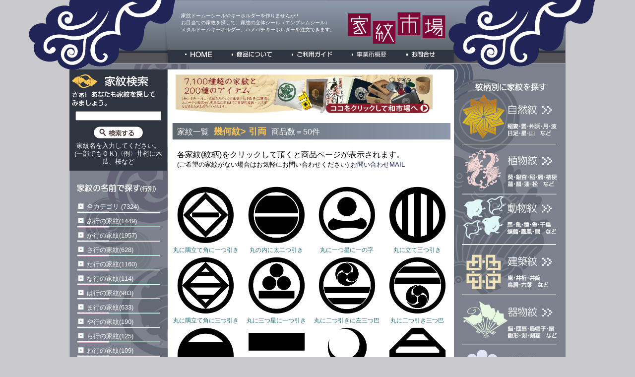

--- FILE ---
content_type: text/html
request_url: http://www.kamon18.com/cart/goodslist.cgi?in_kate=16-3717
body_size: 15832
content:
<html><head>
<META HTTP-EQUIV="Content-Type" CONTENT="text/html; charset=Shift_JIS">
<title>引両、家紋市場</title>
<link href="shop/css/index.css" rel="stylesheet" type="text/css" />
</head>
<body bgcolor=><div id="container">
<!--header-->
<div id="header" class="clearfix">
<table width="550" border="0" align="center" cellpadding="0" cellspacing="3" class="head">
  <tr>
    <td>家紋ドームーシールやキーホルダーを作りませんか!!<br/>
お目当ての家紋を探して、家紋の立体シール（エンブレムシール）<br/>メタルドームキーホルダー、ハメパチキーホルダーを注文できます。</td>
    <td><img src="shop/common/logo.gif" alt="家紋市場" width="197" height="63" /></td>
  </tr>
</table>
<!--btn-->
<div  id="btn">
<ul><li id="home"><a href="https://www.kamon18.com/index.html">
  <span class="span1">HOME</span></a>
  </li>
  <li id="product"><a href="https://www.kamon18.com/product.html">
  <span class="span1">商品について</span></a>
  </li>
  <li id="guide"><a href="https://www.kamon18.com/guide.html">
  <span class="span1">ご利用ガイド</span></a>
  </li>
  <li id="office"><a href="https://www.kamon18.com/office.html">
  <span class="span1">事業所概要</span></a>
  </li>
<li id="contact"><a href="https://www.kamon18.com/contact.html">
  <span class="span1">お問合せ</span></a>
  </li> 
  </ul>
</div>
<!--/btn-->
</div>
<!--/header-->
<font class="word" size=2 color=#333333>
<div id="contents"><table border="0" width="1000" cellpadding="1" cellspacing="1">
<tbody>
<tr>
<td width="197" valign="top">
<!-- keywaord start-->
<div id="keyword">
<img src="shop/common/serch.gif" alt="家紋検索" width="154" height="28" /><br />
<img src="shop/common/serch2.gif" alt="さぁ! あなたも家紋を探してみましょう。" width="168" height="31" id="title" />
<form action=gsearch.cgi method=post>
<input type="hidden" name="yid" value="">
<input type="hidden" name="ypass" value="">
<input type="hidden" name="yname" value="">
<input type="text" name="word" size="20" value=""><br>
<input type="image" id="searchbtn" value="検索" src="shop/common/serch3.gif" alt="検索する" align="top" width="103" height="28" />
<div aligin="left">家紋名を入力してください。<br />
(一部でもＯＫ)〈例〉井桁に木瓜、桜など
</div></div>
<!-- keywaord end-->
<br><img src="shop/common/namae.gif" alt="家紋を名前で探す" width="161" height="25" class="ontitle" />
<ul class="on">
<li>
<A href="goodslist.cgi"><font class="categoryl" size="2">
全カテゴリ</font>
<font class="categorys" size="2">
(7324)</font>
</A>
</li><li>
<A href="goodslist.cgi?in_kate=1"><font class="categoryl" size="2">あ行の家紋</font><font class="categorys" size="2">(1449)</font></A><br>
<li>
<A href="goodslist.cgi?in_kate=2"><font class="categoryl" size="2">か行の家紋</font><font class="categorys" size="2">(1957)</font></A><br>
<li>
<A href="goodslist.cgi?in_kate=3"><font class="categoryl" size="2">さ行の家紋</font><font class="categorys" size="2">(628)</font></A><br>
<li>
<A href="goodslist.cgi?in_kate=4"><font class="categoryl" size="2">た行の家紋</font><font class="categorys" size="2">(1160)</font></A><br>
<li>
<A href="goodslist.cgi?in_kate=5"><font class="categoryl" size="2">な行の家紋</font><font class="categorys" size="2">(114)</font></A><br>
<li>
<A href="goodslist.cgi?in_kate=6"><font class="categoryl" size="2">は行の家紋</font><font class="categorys" size="2">(983)</font></A><br>
<li>
<A href="goodslist.cgi?in_kate=7"><font class="categoryl" size="2">ま行の家紋</font><font class="categorys" size="2">(633)</font></A><br>
<li>
<A href="goodslist.cgi?in_kate=8"><font class="categoryl" size="2">や行の家紋</font><font class="categorys" size="2">(190)</font></A><br>
<li>
<A href="goodslist.cgi?in_kate=9"><font class="categoryl" size="2">ら行の家紋</font><font class="categorys" size="2">(125)</font></A><br>
<li>
<A href="goodslist.cgi?in_kate=10"><font class="categoryl" size="2">わ行の家紋</font><font class="categorys" size="2">(109)</font></A><br>
<li>
<A href="goodslist.cgi?in_kate=11"><font class="categoryl" size="2">自然紋</font><font class="categorys" size="2">(459)</font></A><br>
<li>
<A href="goodslist.cgi?in_kate=12"><font class="categoryl" size="2">植物紋</font><font class="categorys" size="2">(3902)</font></A><br>
<li>
<A href="goodslist.cgi?in_kate=13"><font class="categoryl" size="2">動物紋</font><font class="categorys" size="2">(766)</font></A><br>
<li>
<A href="goodslist.cgi?in_kate=14"><font class="categoryl" size="2">建築紋</font><font class="categorys" size="2">(188)</font></A><br>
<li>
<A href="goodslist.cgi?in_kate=15"><font class="categoryl" size="2">器物紋</font><font class="categorys" size="2">(1249)</font></A><br>
<li>
<A href="goodslist.cgi?in_kate=16"><font class="categoryl" size="2">幾何紋</font><font class="categorys" size="2">(1236)</font></A><br>
　　<br><A href="goodslist.cgi?in_kate=16-3717">
<font  size="2">
引両(50)</font></A>
<li>
<A href="goodslist.cgi?in_kate=17"><font class="categoryl" size="2">文字紋</font><font class="categorys" size="2">(139)</font></A><br>
<li>
<A href="goodslist.cgi?in_kate=50"><font class="categoryl" size="2">歴史上人物の紋</font><font class="categorys" size="2">(30)</font></A><br>
<li>
<A href="goodslist.cgi?in_kate=75"><font class="categoryl" size="2">神紋・寺紋</font><font class="categorys" size="2">(97)</font></A><br>
<li>
<A href="goodslist.cgi?in_kate=100"><font class="categoryl" size="2">BASARA登場人物</font><font class="categorys" size="2">(25)</font></A><br>
</li>
</ul>
</td>
<td align="center" valign="top">
<div align="center" style="margin:10px 30px 10px 0;"><a href="https://www.waichiba.com/" target="_blank"><img src="https://www.kamon18.com/image/waichibaww_kakup2.png" alt="和市場：家紋グッズいろいろあります" width="518" height="78" /></a></div>
<div class="ichiran">家紋一覧<strong class="category">幾何紋&gt;
引両</strong>商品数＝50件</div>  
<div id="catecoment">各家紋(紋柄)をクリックして頂くと商品ページが表示されます。
<p><font size="2">(ご希望の家紋がない場合はお気軽にお問い合わせください)<a href="mailto:goods@kamon18.com">  お問い合わせMAIL</a><br>
 </div>
<table border="0" cellspacing="1" cellpadding="0" width="98%">
<tr>
<td align="center" valign="top" width="25%">
<table border="0" cellspacing="1" cellpadding="1" width="100%">
  <tr>
    <td align="center" valign="top">
  <A href="shop/90684.html" target="_top"><IMG src="image/90684.jpg" border="0" alt="image" width="115"></A>

 <div class="shohinmei">丸に隅立て角に一つ引き
      </div>
    </td>
  </tr>
</table>
</td>
<td align="center" valign="top" width="25%">
<table border="0" cellspacing="1" cellpadding="1" width="100%">
  <tr>
    <td align="center" valign="top">
  <A href="shop/32522.html" target="_top"><IMG src="image/32522.jpg" border="0" alt="image" width="115"></A>

 <div class="shohinmei">丸の内に太二つ引き
      </div>
    </td>
  </tr>
</table>
</td>
<td align="center" valign="top" width="25%">
<table border="0" cellspacing="1" cellpadding="1" width="100%">
  <tr>
    <td align="center" valign="top">
  <A href="shop/90629.html" target="_top"><IMG src="image/90629.jpg" border="0" alt="image" width="115"></A>

 <div class="shohinmei">丸に一つ星に一の字
      </div>
    </td>
  </tr>
</table>
</td>
<td align="center" valign="top" width="25%">
<table border="0" cellspacing="1" cellpadding="1" width="100%">
  <tr>
    <td align="center" valign="top">
  <A href="shop/32515.html" target="_top"><IMG src="image/32515.jpg" border="0" alt="image" width="115"></A>

 <div class="shohinmei">丸に立て三つ引き
      </div>
    </td>
  </tr>
</table>
</td>
</tr>
<tr>
<td align="center" valign="top" width="25%">
<table border="0" cellspacing="1" cellpadding="1" width="100%">
  <tr>
    <td align="center" valign="top">
  <A href="shop/90610.html" target="_top"><IMG src="image/90610.jpg" border="0" alt="image" width="115"></A>

 <div class="shohinmei">丸に隅立て角に三つ引き
      </div>
    </td>
  </tr>
</table>
</td>
<td align="center" valign="top" width="25%">
<table border="0" cellspacing="1" cellpadding="1" width="100%">
  <tr>
    <td align="center" valign="top">
  <A href="shop/90602.html" target="_top"><IMG src="image/90602.jpg" border="0" alt="image" width="115"></A>

 <div class="shohinmei">丸に三つ星に一つ引き
      </div>
    </td>
  </tr>
</table>
</td>
<td align="center" valign="top" width="25%">
<table border="0" cellspacing="1" cellpadding="1" width="100%">
  <tr>
    <td align="center" valign="top">
  <A href="shop/90566.html" target="_top"><IMG src="image/90566.jpg" border="0" alt="image" width="115"></A>

 <div class="shohinmei">丸に二つ引きに左三つ巴
      </div>
    </td>
  </tr>
</table>
</td>
<td align="center" valign="top" width="25%">
<table border="0" cellspacing="1" cellpadding="1" width="100%">
  <tr>
    <td align="center" valign="top">
  <A href="shop/90565.html" target="_top"><IMG src="image/90565.jpg" border="0" alt="image" width="115"></A>

 <div class="shohinmei">丸に二つ引き三つ巴
      </div>
    </td>
  </tr>
</table>
</td>
</tr>
<tr>
<td align="center" valign="top" width="25%">
<table border="0" cellspacing="1" cellpadding="1" width="100%">
  <tr>
    <td align="center" valign="top">
  <A href="shop/90082.html" target="_top"><IMG src="image/90082.jpg" border="0" alt="image" width="115"></A>

 <div class="shohinmei">細輪に太一つ引き
      </div>
    </td>
  </tr>
</table>
</td>
<td align="center" valign="top" width="25%">
<table border="0" cellspacing="1" cellpadding="1" width="100%">
  <tr>
    <td align="center" valign="top">
  <A href="shop/32604.html" target="_top"><IMG src="image/32604.jpg" border="0" alt="image" width="115"></A>

 <div class="shohinmei">揃い二つ引き
      </div>
    </td>
  </tr>
</table>
</td>
<td align="center" valign="top" width="25%">
<table border="0" cellspacing="1" cellpadding="1" width="100%">
  <tr>
    <td align="center" valign="top">
  <A href="shop/90441.html" target="_top"><IMG src="image/90441.jpg" border="0" alt="image" width="115"></A>

 <div class="shohinmei">月に三つ引き
      </div>
    </td>
  </tr>
</table>
</td>
<td align="center" valign="top" width="25%">
<table border="0" cellspacing="1" cellpadding="1" width="100%">
  <tr>
    <td align="center" valign="top">
  <A href="shop/32529.html" target="_top"><IMG src="image/32529.jpg" border="0" alt="image" width="115"></A>

 <div class="shohinmei">隅切り角に三つ引き
      </div>
    </td>
  </tr>
</table>
</td>
</tr>
<tr>
<td align="center" valign="top" width="25%">
<table border="0" cellspacing="1" cellpadding="1" width="100%">
  <tr>
    <td align="center" valign="top">
  <A href="shop/90339.html" target="_top"><IMG src="image/90339.jpg" border="0" alt="image" width="115"></A>

 <div class="shohinmei">立て三つ引き
      </div>
    </td>
  </tr>
</table>
</td>
<td align="center" valign="top" width="25%">
<table border="0" cellspacing="1" cellpadding="1" width="100%">
  <tr>
    <td align="center" valign="top">
  <A href="shop/90232.html" target="_top"><IMG src="image/90232.jpg" border="0" alt="image" width="115"></A>

 <div class="shohinmei">丸に鉄砲角に三つ引き
      </div>
    </td>
  </tr>
</table>
</td>
<td align="center" valign="top" width="25%">
<table border="0" cellspacing="1" cellpadding="1" width="100%">
  <tr>
    <td align="center" valign="top">
  <A href="shop/90201.html" target="_top"><IMG src="image/90201.jpg" border="0" alt="image" width="115"></A>

 <div class="shohinmei">足利二つ引
      </div>
    </td>
  </tr>
</table>
</td>
<td align="center" valign="top" width="25%">
<table border="0" cellspacing="1" cellpadding="1" width="100%">
  <tr>
    <td align="center" valign="top">
  <A href="shop/2060.html" target="_top"><IMG src="image/2060.jpg" border="0" alt="image" width="115"></A>

 <div class="shohinmei">五瓜に丸に二つ引き
      </div>
    </td>
  </tr>
</table>
</td>
</tr>
<tr>
<td align="center" valign="top" width="25%">
<table border="0" cellspacing="1" cellpadding="1" width="100%">
  <tr>
    <td align="center" valign="top">
  <A href="shop/2062.html" target="_top"><IMG src="image/2062.jpg" border="0" alt="image" width="115"></A>

 <div class="shohinmei">五瓜に丸の内に三つ引き
      </div>
    </td>
  </tr>
</table>
</td>
<td align="center" valign="top" width="25%">
<table border="0" cellspacing="1" cellpadding="1" width="100%">
  <tr>
    <td align="center" valign="top">
  <A href="shop/90129.html" target="_top"><IMG src="image/90129.jpg" border="0" alt="image" width="115"></A>

 <div class="shohinmei">七つ割り二引
      </div>
    </td>
  </tr>
</table>
</td>
<td align="center" valign="top" width="25%">
<table border="0" cellspacing="1" cellpadding="1" width="100%">
  <tr>
    <td align="center" valign="top">
  <A href="shop/ymj4521.html" target="_top"><IMG src="image/ymj4521.jpg" border="0" alt="image" width="115"></A>

 <div class="shohinmei">近藤勇(丸に三つ引き)
      </div>
    </td>
  </tr>
</table>
</td>
<td align="center" valign="top" width="25%">
<table border="0" cellspacing="1" cellpadding="1" width="100%">
  <tr>
    <td align="center" valign="top">
  <A href="shop/ymj4508.html" target="_top"><IMG src="image/ymj4508.jpg" border="0" alt="image" width="115"></A>

 <div class="shohinmei">原田左之助(丸に一つ引き)
      </div>
    </td>
  </tr>
</table>
</td>
</tr>
</table>
<br><br>
<A href="goodslist.cgi?in_kate=16-3717&in_start=20&max="><img src="image/glnext.gif" alt="NEXT" border="0"></A>
<br><br>
<B>
<A href="goodslist.cgi?in_kate=16-3717&in_start=0&max=">1</A>
</B>
<font class="word" size="3" color="#333333">
<A href="goodslist.cgi?in_kate=16-3717&in_start=20&max=">2</A>
</font>
<font class="word" size="3" color="#333333">
<A href="goodslist.cgi?in_kate=16-3717&in_start=40&max=">3</A>
</font>
</td>
<td valign="top" width="222"><div id="illustmon"><img src="shop/common/mon.gif" alt="紋柄別に家紋を探す"><br>
<a href="goodslist.cgi?in_kate=11"><img src="shop/common/nature.gif" alt="自然紋" width="197" height="101" border="0"></a><br>
<a href="goodslist.cgi?in_kate=12"><img src="shop/common/plant.gif" alt="植物紋" width="198" height="101" border="0"></a><br>
<a href="goodslist.cgi?in_kate=13"><img src="shop/common/animal.gif" alt="動物紋" width="197" height="102" border="0"></a><br>
<a href="goodslist.cgi?in_kate=14"><img src="shop/common/kenchiku.gif" alt="建築紋" width="197" height="101" border="0"></a><br>
<a href="goodslist.cgi?in_kate=15"><img src="shop/common/kibutu.gif" alt="器物紋" width="197" height="101" border="0"></a><br>
<a href="goodslist.cgi?in_kate=16"><img src="shop/common/kikamon.gif" alt="幾何紋" width="197" height="102" border="0"></a><br>
<a href="goodslist.cgi?in_kate=17"><img src="shop/common/moji.gif" alt=" 文字紋" width="197" height="102" border="0"></a><br>
</div>

</td>
</tr>
</tbody>
</table>
<br></font>
<div align="center" style="margin:10px 30px 10px 0;"><a href="https://www.waichiba.com/" target="_blank"><img src="https://www.kamon18.com/image/wa.jpg" alt="和市場：家紋グッズいろいろあります" width="518" height="101" /></a></div>
<div id="footer2"><div class="pagetop"><a href="#top">ページトップへ</a></div>
<div id="underbtn"><a href="https://www.kamon18.com/low.html">特定商取引法の表示</a><a href="https://www.kamon18.com/low.html#privacy">プライバシーポリシー</a><a href="https://www.kamon18.com/sitemap.html">サイトマップ</a></div>
<div id="footer3">
<h5>家紋市場/ビービープラス</h5>
〒650-0022<span class="hitomoji">神戸市中央区元町通5丁目1-4</span><span class="hitomoji">アンビエントみなと元町202</span><br />
TEL&FAX<span class="hitomoji">078-351-0233</span><span class="futaomoji"><a href="https://www.kamon18.com/contact.html">Mail</a></span>
<p class="chui">※このサイトの画像その他の著作権はビービープラスにあります。無断でのご使用は止めてください。</p>
</div></div>
<CENTER>
<font class="word" size="2" color="#333333">
bbPlus 
&copy;Copy Right  All Rights Reserved</font>
</CENTER>
</div></div></body></html>


--- FILE ---
content_type: text/css
request_url: http://www.kamon18.com/cart/shop/css/index.css
body_size: 283
content:
/***********************-
タイトル : 
制作日：2008/11

-***********************/

@import url("basic.css");
@import url("btn.css");
@import url("common.css");

table.head{

}
table.head td{
	padding-top: 25px;
	font-size:10px;
	color:#FFFFFF;
	line-height:1.4;
	vertical-align:top;
}

--- FILE ---
content_type: text/css
request_url: http://www.kamon18.com/cart/shop/css/basic.css
body_size: 3165
content:
/***********************-
タイトル : bbplus:家紋
概要：ベーススタイルシート

制作日：2008/11

-***********************/

 /*ボディ*/
body {
	margin: 0;
	padding: 0;
	line-height: 1.5;
	text-align: center;
	font-family:  "Hiragino Kaku Gothic Pro", Osaka, "メイリオ", Meiryo, "ＭＳ Ｐゴシック",Arial, Helvetica, Verdana, sans-serif;
	font-size: 80%;
	color:#000000;
	background:url(../common/back.gif) repeat-y center #C8C8CD;
}

* html body {
	background:url(../common/back.gif) ;
}
/*リンクカラー*/

a:link {
	color: #202456;
	text-decoration: none;
}
a:visited { 
	color: #202456;
	text-decoration: none;
}
a:active {
	color: #CC3333;
}
a:hover {
	color: #990000;
}


 /*ユニバーサル*/
body,div,dl,dt,dd,ul,ol,li,h1,h2,h3,h4,h5,h6,pre,form,p,
fieldset,input,p,blockquote,th,td {
margin:0; padding:0;}
table {border-collapse:collapse;border-spacing:0;}
fieldset,img {border:0;}
ul {list-style:none;}
a img { border:0; }

/*説明用*/
.hidden {
   display: none;
   visibility: hidden;
}
/*右フロート*/
.alignright {
   float: right;
}

.right {
   float: right;
}
/*左フロート*/
.alignleft {
   float: left;
}
.left {
   float: left;
}

/*全てをクリア*/
.clear {
   clear: both;
} 

/*ハック*/
.clearfix:after {
   content: ".";
   display: block;
   clear: both;
   height: 0;
   visibility: hidden;
}
.clearfix { display: inline-block; }
/* exlude MacIE5 \*/
* html .clearfix { height: 1% }
.clearfix {display:block;}
/* end safari */ 


/*全体*/
#container {
	margin: 0 auto;
	padding: 0;
	text-align:left;/*IE6用ハック*/
	width: 1176px;
	background-image:url(../common/back2.gif);
	background-position:center bottom;
	background-attachment:fixed;
	background-repeat:no-repeat;
}
/*ヘッダー*/
#header{
	margin: 0 auto;
	padding:0;
	background:url(../common/header.gif) no-repeat;
	width: 1165px;
	height: 140px;
}
#header #logo{
	float:right;
	margin: 20px 330px 5px 0;
	width:200px;
	height: 68px;
}
#header #read{
	float:left;
	margin: 20px 0 5px 300px;
	width:320px;
	color:#FFFFFF;
	font-size:11px;
	height: 68px;
}
* html #header #read{
	float:left;
	margin: 20px 0 5px 150px;
	width:320px;
	color:#FFFFFF;
	font-size:11px;
	height: 68px;
}

* html #header  #logo{
	float:right;
	margin: 20px 330px 5px 0;
	width:200px;
}



/*ここからコンテンツ */
#contents{
	margin:0 88px 10px 88px;
	width:1000px;
	background: url(../common/back-w.gif) repeat-y center;
	}
.section{
	float:left;
	}
#navi{
	width:197px;
}
#main{
	width:580px;
	padding: 10px 0 0;
}
#navi2{
	width:222px;
}
	
.ontitle{
	margin:5px 0 0 15px;
}	
#footer{
	margin: 10px 2px 0;
	padding: 19px 0 10px 110px;
	text-align:left;
	font-size: 10px;
	background:url(../common/maru2.gif) no-repeat left bottom #565358;
	color:#FFFFFF;
	}
/*footer2*/
#footer2{
	margin:0 226px 0 199px;
	background-color:#FFFFFF;
}
#footer3{
	margin: 10px 0 0;
	padding: 19px 0 10px 110px;
	text-align:left;
	font-size: 10px;
	background:url(../common/maru2.gif) no-repeat left bottom #565358;
	color:#FFFFFF;
	}
#footer h5,#footer3 h5{
	margin: 0;
	font-size:130%;
	}
#footer p.chui,#footer3 p.chui{
	margin: 10px 0 ;
	}


#copyright{
margin:5px 330px 0;
color:#FFFFFF;
font-size:80%;
text-align:right;
height:75px;
	}

--- FILE ---
content_type: text/css
request_url: http://www.kamon18.com/cart/shop/css/common.css
body_size: 3704
content:
/***********************-
タイトル : 共通デザイン
制作日：2008/11

-***********************/

#keyword{
	padding:10px 5px;
	text-align:left;
	background-color:#303542;
	color:#FFFFFF;
	line-height:1.3;
	font-size:80%;
}
#keyword #title{
	margin:5px 0;
}
#keyword input{
	margin:5px 0 ;
}
#keyword form{
	text-align:center;
}
#keyword input.keyword{
	width:168px;
}


/*パン屑*/
.pan{
	margin: 5px 0 0 24px;
}
.pan a{
	margin:0 5px;
}

.pan .shohin{
		margin:0 5px;
	color:#7E0838;
}

.cart{
	margin:5px 15px;
	text-align:right;
	}
	
/*メインボックス*/

#main .box{
 margin:20px 0 0 24px;
 width:520px;
}
#main .boxsize{
 margin:5px 0 0 44px;
 width:540px;
}
#main .comment{
 margin:10px 24px;
}

.kamon{
	float:left;
	width:230px;
	text-align:left;
	}
.kamontitle{
	float:right;
	width:270px;
	}

.kamontitle h1{
	margin:20px 0 0;
	padding:0 5px;
	color:#3C6B77;
	border-bottom: 1px solid #3C6B77;
	font-size:160%;
}
.kamontitle h2{
	margin:5px 0 0;
	padding:0 5px;
	color:#7E0838;
	font-size:120%;
	line-height:1.3;
}
.kamontitle h2 strong{
	margin:0 0 0 1em;
}
.box1{
	margin:10px 0;
	padding: 0 8px 10px;
	background-color:#3C6B77;
	text-align:center;
}
.box1 h4{
	margin:10px 0 5px;
}
.box1 .phot1{
	margin:5px 0 10px;
}

.width150{
	margin:0;
	width:140px;
}
.width180{
	width:160px;
	margin:0 15px;
}

.box h3{
	margin:25px 0 5px;
}

.box2{
	width:170px;
}
.left1{
	margin-left:10x;
}
.box2 dl{
margin:15px 0 0;
}
.box2 dt{
float:left;
width:50px;
}
.box2 dd{
margin:0 5px 0 0;
float:right;
width:110px;
}
.box2 dd .kazu{
	margin:2px;
	font-size:90%;
}
table.kakakuhyo{
margin:8px 0;
border-bottom:2px solid #666666;
border-top:2px solid #666666;
}
table.kakakuhyo th,table.kakakuhyo td{
padding:2px 3px;
text-align:center;
font-size:80%;
border-bottom:1px solid #666666;
}
table.kakakuhyo th{
font-weight:normal;
}
table.kakakuhyo .red{
 color:#990000;
}

.color0{
 margin:20px 0 0 40px;
 width:460px;
}
.color{
	float:left;
	width:75px;
	text-align:center;
	font-size:80%;
}

/*カートインライン用*/
.cartinline{
	margin:20px 0 0 24px;
	padding:10px 0;
	background:url(../template/kadomarul1.gif) no-repeat;
	text-align:left;
}
.cartinline2{
	margin:0 0 0 24px;
	background:url(../template/kadomarul2.gif) no-repeat;
}

.cartinline ol{
	padding:20px 0 0 50px;
	font-size:90%;
}
.cartinline ol li{
	margin: 0 0 5px;
	line-height:1.3;
}
.cartinline inline{
	margin: 0 0 0 30px;
}

/*イラスト紋*/
#illustmon{
	margin: 20px 0 0 13px;
}

.cartoyo{
	margin:0 0 0 30px;
}

.cartoyo{
	margin:0 0 0 30px;
}



/*カテゴリタイトル*/
.ichiran{
	margin:20px 10px;
	padding:5px 10px;
	background:url(../template/category.gif) no-repeat;
	color:#FFFFFF;
	text-align:left;
}
#catecoment{
	margin:5px 10px 35px 20px;
	text-align:left;
}
.category{
	margin:0 10px;
	color:#FFC751;
	font-size:110%;
}
.shohinmei{	
 margin:5px;
 color:#266B77;
 font-size:12px;
}

.bannar{
	margin:5px;
	text-align:center;
}
.bannar .domebtn{
	margin:10px 0 0;
}
.toiawaseru{
margin:10px 40px;
text-align:right;
}
/*google*/
.google{
	margin: 10px 0 0 30px;
}


.hitomoji{
	margin-left:1em;
}
.futaomoji{
	margin-left:2em;
}
.mimoji{
	margin-left:3em;
}
.rokumoji{
	margin-left:5em;
}

.red{
 color:#990000;
}
.ss{
 font-size:80%;
}
#footer a{
	color:#FFFFFF;
	padding-right:25px;
	background:url(../template/mail.gif) no-repeat right;
	width:30px;
}
#footer3 a{
	color:#FFFFFF;
	padding-right:25px;
	background:url(../template/mail.gif) no-repeat right;
	width:30px;
}



.chuikakaku{
	padding:0 15px ; 
	color:#990000;
	margin:5px;
	text-align:right;
	font-size:80%;	
}

/* ―――――――――――――――――――――――-
WinIE6 & Mac IE
―――――――――――――――――――――――- */
* html .address{	margin: -10px 0 0 20px;
}
